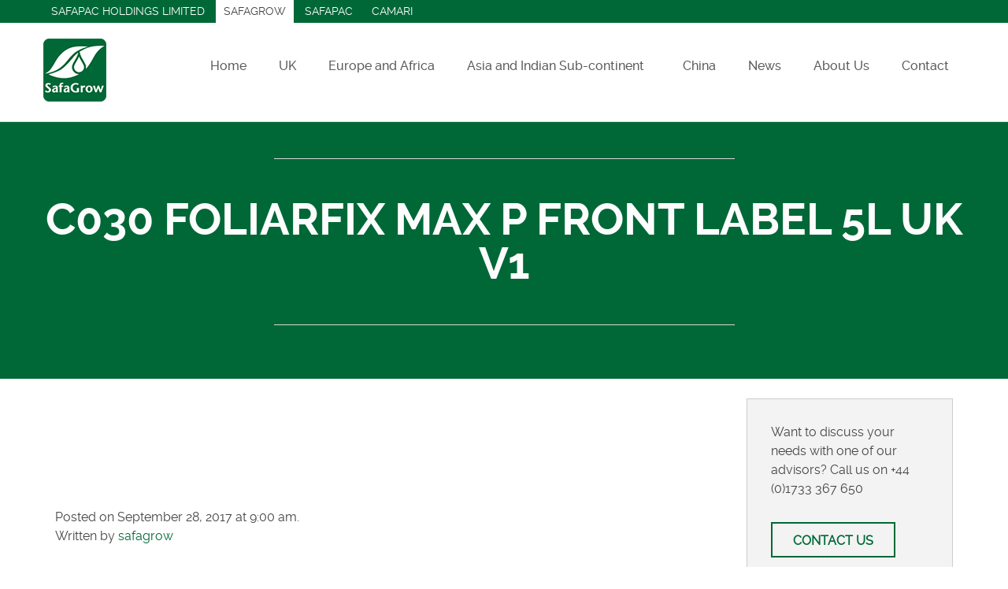

--- FILE ---
content_type: text/html; charset=UTF-8
request_url: https://www.safagrow.com/products/foliar-fix-max-p/c030-foliarfix-max-p-front-label-5l-uk-v1/
body_size: 7370
content:
<!doctype html>
<html class="no-js" lang="en-GB" >
<head>
	<meta charset="utf-8"/>
	<meta name="viewport" content="width=device-width, initial-scale=1.0"/>
	<script src="https://use.typekit.net/mru3aog.js"></script>
	<script>try {
			Typekit.load({async: true});
		} catch (e) {
		}</script>
	<link rel="icon" href="https://www.safagrow.com/app/themes/safagrow-foundation/assets/img/icons/favicon.ico" type="image/x-icon">
	<link rel="apple-touch-icon-precomposed" sizes="144x144" href="https://www.safagrow.com/app/themes/safagrow-foundation/assets/img/icons/apple-touch-icon-144x144-precomposed.png">
	<link rel="apple-touch-icon-precomposed" sizes="114x114" href="https://www.safagrow.com/app/themes/safagrow-foundation/assets/img/icons/apple-touch-icon-114x114-precomposed.png">
	<link rel="apple-touch-icon-precomposed" sizes="72x72" href="https://www.safagrow.com/app/themes/safagrow-foundation/assets/img/icons/apple-touch-icon-72x72-precomposed.png">
	<link rel="apple-touch-icon-precomposed" href="https://www.safagrow.com/app/themes/safagrow-foundation/assets/img/icons/apple-touch-icon-precomposed.png">

	<meta name='robots' content='index, follow, max-image-preview:large, max-snippet:-1, max-video-preview:-1' />
	<style>img:is([sizes="auto" i], [sizes^="auto," i]) { contain-intrinsic-size: 3000px 1500px }</style>
	
	<!-- This site is optimized with the Yoast SEO plugin v24.8.1 - https://yoast.com/wordpress/plugins/seo/ -->
	<title>C030 FoliarFIX MAX P Front label 5L UK v1 - Safagrow</title>
	<link rel="canonical" href="https://www.safagrow.com/products/foliar-fix-max-p/c030-foliarfix-max-p-front-label-5l-uk-v1/" />
	<meta property="og:locale" content="en_GB" />
	<meta property="og:type" content="article" />
	<meta property="og:title" content="C030 FoliarFIX MAX P Front label 5L UK v1 - Safagrow" />
	<meta property="og:description" content="C030 FoliarFIX MAX P Front label 5L UK v1" />
	<meta property="og:url" content="https://www.safagrow.com/products/foliar-fix-max-p/c030-foliarfix-max-p-front-label-5l-uk-v1/" />
	<meta property="og:site_name" content="Safagrow" />
	<meta name="twitter:card" content="summary_large_image" />
	<script type="application/ld+json" class="yoast-schema-graph">{"@context":"https://schema.org","@graph":[{"@type":"WebPage","@id":"https://www.safagrow.com/products/foliar-fix-max-p/c030-foliarfix-max-p-front-label-5l-uk-v1/","url":"https://www.safagrow.com/products/foliar-fix-max-p/c030-foliarfix-max-p-front-label-5l-uk-v1/","name":"C030 FoliarFIX MAX P Front label 5L UK v1 - Safagrow","isPartOf":{"@id":"https://www.safagrow.com/#website"},"primaryImageOfPage":{"@id":"https://www.safagrow.com/products/foliar-fix-max-p/c030-foliarfix-max-p-front-label-5l-uk-v1/#primaryimage"},"image":{"@id":"https://www.safagrow.com/products/foliar-fix-max-p/c030-foliarfix-max-p-front-label-5l-uk-v1/#primaryimage"},"thumbnailUrl":"","datePublished":"2017-09-28T09:00:31+00:00","breadcrumb":{"@id":"https://www.safagrow.com/products/foliar-fix-max-p/c030-foliarfix-max-p-front-label-5l-uk-v1/#breadcrumb"},"inLanguage":"en-GB","potentialAction":[{"@type":"ReadAction","target":["https://www.safagrow.com/products/foliar-fix-max-p/c030-foliarfix-max-p-front-label-5l-uk-v1/"]}]},{"@type":"BreadcrumbList","@id":"https://www.safagrow.com/products/foliar-fix-max-p/c030-foliarfix-max-p-front-label-5l-uk-v1/#breadcrumb","itemListElement":[{"@type":"ListItem","position":1,"name":"Home","item":"https://www.safagrow.com/"},{"@type":"ListItem","position":2,"name":"MAX P","item":"https://www.safagrow.com/products/foliar-fix-max-p/"},{"@type":"ListItem","position":3,"name":"C030 FoliarFIX MAX P Front label 5L UK v1"}]},{"@type":"WebSite","@id":"https://www.safagrow.com/#website","url":"https://www.safagrow.com/","name":"Safagrow","description":"","potentialAction":[{"@type":"SearchAction","target":{"@type":"EntryPoint","urlTemplate":"https://www.safagrow.com/?s={search_term_string}"},"query-input":{"@type":"PropertyValueSpecification","valueRequired":true,"valueName":"search_term_string"}}],"inLanguage":"en-GB"}]}</script>
	<!-- / Yoast SEO plugin. -->


<link rel='dns-prefetch' href='//ajax.googleapis.com' />
		<!-- This site uses the Google Analytics by MonsterInsights plugin v9.4.1 - Using Analytics tracking - https://www.monsterinsights.com/ -->
		<!-- Note: MonsterInsights is not currently configured on this site. The site owner needs to authenticate with Google Analytics in the MonsterInsights settings panel. -->
					<!-- No tracking code set -->
				<!-- / Google Analytics by MonsterInsights -->
		<link rel='stylesheet' id='wp-block-library-css' href='https://www.safagrow.com/wp/wp-includes/css/dist/block-library/style.min.css?asver=1745333722' type='text/css' media='all' />
<link rel='stylesheet' id='wp-components-css' href='https://www.safagrow.com/wp/wp-includes/css/dist/components/style.min.css?asver=1745333722' type='text/css' media='all' />
<link rel='stylesheet' id='wp-preferences-css' href='https://www.safagrow.com/wp/wp-includes/css/dist/preferences/style.min.css?asver=1745333722' type='text/css' media='all' />
<link rel='stylesheet' id='wp-block-editor-css' href='https://www.safagrow.com/wp/wp-includes/css/dist/block-editor/style.min.css?asver=1745333722' type='text/css' media='all' />
<link rel='stylesheet' id='wp-reusable-blocks-css' href='https://www.safagrow.com/wp/wp-includes/css/dist/reusable-blocks/style.min.css?asver=1745333722' type='text/css' media='all' />
<link rel='stylesheet' id='wp-patterns-css' href='https://www.safagrow.com/wp/wp-includes/css/dist/patterns/style.min.css?asver=1745333722' type='text/css' media='all' />
<link rel='stylesheet' id='wp-editor-css' href='https://www.safagrow.com/wp/wp-includes/css/dist/editor/style.min.css?asver=1745333722' type='text/css' media='all' />
<link rel='stylesheet' id='mux_video_block_style-css' href='https://www.safagrow.com/app/plugins/ilab-media-tools/public/blocks/mediacloud-mux.blocks.style.css?asver=1745333722' type='text/css' media='all' />
<style id='classic-theme-styles-inline-css' type='text/css'>
/*! This file is auto-generated */
.wp-block-button__link{color:#fff;background-color:#32373c;border-radius:9999px;box-shadow:none;text-decoration:none;padding:calc(.667em + 2px) calc(1.333em + 2px);font-size:1.125em}.wp-block-file__button{background:#32373c;color:#fff;text-decoration:none}
</style>
<style id='global-styles-inline-css' type='text/css'>
:root{--wp--preset--aspect-ratio--square: 1;--wp--preset--aspect-ratio--4-3: 4/3;--wp--preset--aspect-ratio--3-4: 3/4;--wp--preset--aspect-ratio--3-2: 3/2;--wp--preset--aspect-ratio--2-3: 2/3;--wp--preset--aspect-ratio--16-9: 16/9;--wp--preset--aspect-ratio--9-16: 9/16;--wp--preset--color--black: #000000;--wp--preset--color--cyan-bluish-gray: #abb8c3;--wp--preset--color--white: #ffffff;--wp--preset--color--pale-pink: #f78da7;--wp--preset--color--vivid-red: #cf2e2e;--wp--preset--color--luminous-vivid-orange: #ff6900;--wp--preset--color--luminous-vivid-amber: #fcb900;--wp--preset--color--light-green-cyan: #7bdcb5;--wp--preset--color--vivid-green-cyan: #00d084;--wp--preset--color--pale-cyan-blue: #8ed1fc;--wp--preset--color--vivid-cyan-blue: #0693e3;--wp--preset--color--vivid-purple: #9b51e0;--wp--preset--gradient--vivid-cyan-blue-to-vivid-purple: linear-gradient(135deg,rgba(6,147,227,1) 0%,rgb(155,81,224) 100%);--wp--preset--gradient--light-green-cyan-to-vivid-green-cyan: linear-gradient(135deg,rgb(122,220,180) 0%,rgb(0,208,130) 100%);--wp--preset--gradient--luminous-vivid-amber-to-luminous-vivid-orange: linear-gradient(135deg,rgba(252,185,0,1) 0%,rgba(255,105,0,1) 100%);--wp--preset--gradient--luminous-vivid-orange-to-vivid-red: linear-gradient(135deg,rgba(255,105,0,1) 0%,rgb(207,46,46) 100%);--wp--preset--gradient--very-light-gray-to-cyan-bluish-gray: linear-gradient(135deg,rgb(238,238,238) 0%,rgb(169,184,195) 100%);--wp--preset--gradient--cool-to-warm-spectrum: linear-gradient(135deg,rgb(74,234,220) 0%,rgb(151,120,209) 20%,rgb(207,42,186) 40%,rgb(238,44,130) 60%,rgb(251,105,98) 80%,rgb(254,248,76) 100%);--wp--preset--gradient--blush-light-purple: linear-gradient(135deg,rgb(255,206,236) 0%,rgb(152,150,240) 100%);--wp--preset--gradient--blush-bordeaux: linear-gradient(135deg,rgb(254,205,165) 0%,rgb(254,45,45) 50%,rgb(107,0,62) 100%);--wp--preset--gradient--luminous-dusk: linear-gradient(135deg,rgb(255,203,112) 0%,rgb(199,81,192) 50%,rgb(65,88,208) 100%);--wp--preset--gradient--pale-ocean: linear-gradient(135deg,rgb(255,245,203) 0%,rgb(182,227,212) 50%,rgb(51,167,181) 100%);--wp--preset--gradient--electric-grass: linear-gradient(135deg,rgb(202,248,128) 0%,rgb(113,206,126) 100%);--wp--preset--gradient--midnight: linear-gradient(135deg,rgb(2,3,129) 0%,rgb(40,116,252) 100%);--wp--preset--font-size--small: 13px;--wp--preset--font-size--medium: 20px;--wp--preset--font-size--large: 36px;--wp--preset--font-size--x-large: 42px;--wp--preset--spacing--20: 0.44rem;--wp--preset--spacing--30: 0.67rem;--wp--preset--spacing--40: 1rem;--wp--preset--spacing--50: 1.5rem;--wp--preset--spacing--60: 2.25rem;--wp--preset--spacing--70: 3.38rem;--wp--preset--spacing--80: 5.06rem;--wp--preset--shadow--natural: 6px 6px 9px rgba(0, 0, 0, 0.2);--wp--preset--shadow--deep: 12px 12px 50px rgba(0, 0, 0, 0.4);--wp--preset--shadow--sharp: 6px 6px 0px rgba(0, 0, 0, 0.2);--wp--preset--shadow--outlined: 6px 6px 0px -3px rgba(255, 255, 255, 1), 6px 6px rgba(0, 0, 0, 1);--wp--preset--shadow--crisp: 6px 6px 0px rgba(0, 0, 0, 1);}:where(.is-layout-flex){gap: 0.5em;}:where(.is-layout-grid){gap: 0.5em;}body .is-layout-flex{display: flex;}.is-layout-flex{flex-wrap: wrap;align-items: center;}.is-layout-flex > :is(*, div){margin: 0;}body .is-layout-grid{display: grid;}.is-layout-grid > :is(*, div){margin: 0;}:where(.wp-block-columns.is-layout-flex){gap: 2em;}:where(.wp-block-columns.is-layout-grid){gap: 2em;}:where(.wp-block-post-template.is-layout-flex){gap: 1.25em;}:where(.wp-block-post-template.is-layout-grid){gap: 1.25em;}.has-black-color{color: var(--wp--preset--color--black) !important;}.has-cyan-bluish-gray-color{color: var(--wp--preset--color--cyan-bluish-gray) !important;}.has-white-color{color: var(--wp--preset--color--white) !important;}.has-pale-pink-color{color: var(--wp--preset--color--pale-pink) !important;}.has-vivid-red-color{color: var(--wp--preset--color--vivid-red) !important;}.has-luminous-vivid-orange-color{color: var(--wp--preset--color--luminous-vivid-orange) !important;}.has-luminous-vivid-amber-color{color: var(--wp--preset--color--luminous-vivid-amber) !important;}.has-light-green-cyan-color{color: var(--wp--preset--color--light-green-cyan) !important;}.has-vivid-green-cyan-color{color: var(--wp--preset--color--vivid-green-cyan) !important;}.has-pale-cyan-blue-color{color: var(--wp--preset--color--pale-cyan-blue) !important;}.has-vivid-cyan-blue-color{color: var(--wp--preset--color--vivid-cyan-blue) !important;}.has-vivid-purple-color{color: var(--wp--preset--color--vivid-purple) !important;}.has-black-background-color{background-color: var(--wp--preset--color--black) !important;}.has-cyan-bluish-gray-background-color{background-color: var(--wp--preset--color--cyan-bluish-gray) !important;}.has-white-background-color{background-color: var(--wp--preset--color--white) !important;}.has-pale-pink-background-color{background-color: var(--wp--preset--color--pale-pink) !important;}.has-vivid-red-background-color{background-color: var(--wp--preset--color--vivid-red) !important;}.has-luminous-vivid-orange-background-color{background-color: var(--wp--preset--color--luminous-vivid-orange) !important;}.has-luminous-vivid-amber-background-color{background-color: var(--wp--preset--color--luminous-vivid-amber) !important;}.has-light-green-cyan-background-color{background-color: var(--wp--preset--color--light-green-cyan) !important;}.has-vivid-green-cyan-background-color{background-color: var(--wp--preset--color--vivid-green-cyan) !important;}.has-pale-cyan-blue-background-color{background-color: var(--wp--preset--color--pale-cyan-blue) !important;}.has-vivid-cyan-blue-background-color{background-color: var(--wp--preset--color--vivid-cyan-blue) !important;}.has-vivid-purple-background-color{background-color: var(--wp--preset--color--vivid-purple) !important;}.has-black-border-color{border-color: var(--wp--preset--color--black) !important;}.has-cyan-bluish-gray-border-color{border-color: var(--wp--preset--color--cyan-bluish-gray) !important;}.has-white-border-color{border-color: var(--wp--preset--color--white) !important;}.has-pale-pink-border-color{border-color: var(--wp--preset--color--pale-pink) !important;}.has-vivid-red-border-color{border-color: var(--wp--preset--color--vivid-red) !important;}.has-luminous-vivid-orange-border-color{border-color: var(--wp--preset--color--luminous-vivid-orange) !important;}.has-luminous-vivid-amber-border-color{border-color: var(--wp--preset--color--luminous-vivid-amber) !important;}.has-light-green-cyan-border-color{border-color: var(--wp--preset--color--light-green-cyan) !important;}.has-vivid-green-cyan-border-color{border-color: var(--wp--preset--color--vivid-green-cyan) !important;}.has-pale-cyan-blue-border-color{border-color: var(--wp--preset--color--pale-cyan-blue) !important;}.has-vivid-cyan-blue-border-color{border-color: var(--wp--preset--color--vivid-cyan-blue) !important;}.has-vivid-purple-border-color{border-color: var(--wp--preset--color--vivid-purple) !important;}.has-vivid-cyan-blue-to-vivid-purple-gradient-background{background: var(--wp--preset--gradient--vivid-cyan-blue-to-vivid-purple) !important;}.has-light-green-cyan-to-vivid-green-cyan-gradient-background{background: var(--wp--preset--gradient--light-green-cyan-to-vivid-green-cyan) !important;}.has-luminous-vivid-amber-to-luminous-vivid-orange-gradient-background{background: var(--wp--preset--gradient--luminous-vivid-amber-to-luminous-vivid-orange) !important;}.has-luminous-vivid-orange-to-vivid-red-gradient-background{background: var(--wp--preset--gradient--luminous-vivid-orange-to-vivid-red) !important;}.has-very-light-gray-to-cyan-bluish-gray-gradient-background{background: var(--wp--preset--gradient--very-light-gray-to-cyan-bluish-gray) !important;}.has-cool-to-warm-spectrum-gradient-background{background: var(--wp--preset--gradient--cool-to-warm-spectrum) !important;}.has-blush-light-purple-gradient-background{background: var(--wp--preset--gradient--blush-light-purple) !important;}.has-blush-bordeaux-gradient-background{background: var(--wp--preset--gradient--blush-bordeaux) !important;}.has-luminous-dusk-gradient-background{background: var(--wp--preset--gradient--luminous-dusk) !important;}.has-pale-ocean-gradient-background{background: var(--wp--preset--gradient--pale-ocean) !important;}.has-electric-grass-gradient-background{background: var(--wp--preset--gradient--electric-grass) !important;}.has-midnight-gradient-background{background: var(--wp--preset--gradient--midnight) !important;}.has-small-font-size{font-size: var(--wp--preset--font-size--small) !important;}.has-medium-font-size{font-size: var(--wp--preset--font-size--medium) !important;}.has-large-font-size{font-size: var(--wp--preset--font-size--large) !important;}.has-x-large-font-size{font-size: var(--wp--preset--font-size--x-large) !important;}
:where(.wp-block-post-template.is-layout-flex){gap: 1.25em;}:where(.wp-block-post-template.is-layout-grid){gap: 1.25em;}
:where(.wp-block-columns.is-layout-flex){gap: 2em;}:where(.wp-block-columns.is-layout-grid){gap: 2em;}
:root :where(.wp-block-pullquote){font-size: 1.5em;line-height: 1.6;}
</style>
<link rel='stylesheet' id='main-stylesheet-css' href='https://www.safagrow.com/app/themes/safagrow-foundation/css/foundation.css?asver=1745333722' type='text/css' media='all' />
<link rel='stylesheet' id='rt_frontend_style-css' href='https://www.safagrow.com/app/plugins/automatic-responsive-tables/css/style.css?asver=1745333722' type='text/css' media='all' />
<!--[if lt IE 9]>
<link rel='stylesheet' id='art_ie_stylesheet-css' href='https://www.safagrow.com/app/plugins/automatic-responsive-tables/css/style-ie.css?asver=1745333722' type='text/css' media='all' />
<![endif]-->
<script type="text/javascript" src="//ajax.googleapis.com/ajax/libs/jquery/2.1.0/jquery.min.js?asver=1745333722" id="jquery-js"></script>
<script type="text/javascript" src="https://www.safagrow.com/app/themes/safagrow-foundation/js/vendor/modernizr.js?asver=1745333722" id="modernizr-js"></script>
<script type="text/javascript" src="https://www.safagrow.com/app/themes/safagrow-foundation/js/vendor/fastclick.js?asver=1745333722" id="fastclick-js"></script>
<script type="text/javascript" src="https://www.safagrow.com/app/plugins/automatic-responsive-tables/js/script.js?asver=1745333722" id="rt_frontend_script-js"></script>
<link rel="https://api.w.org/" href="https://www.safagrow.com/wp-json/" /><link rel="alternate" title="JSON" type="application/json" href="https://www.safagrow.com/wp-json/wp/v2/media/1589" /><link rel="alternate" title="oEmbed (JSON)" type="application/json+oembed" href="https://www.safagrow.com/wp-json/oembed/1.0/embed?url=https%3A%2F%2Fwww.safagrow.com%2Fproducts%2Ffoliar-fix-max-p%2Fc030-foliarfix-max-p-front-label-5l-uk-v1%2F" />
<link rel="alternate" title="oEmbed (XML)" type="text/xml+oembed" href="https://www.safagrow.com/wp-json/oembed/1.0/embed?url=https%3A%2F%2Fwww.safagrow.com%2Fproducts%2Ffoliar-fix-max-p%2Fc030-foliarfix-max-p-front-label-5l-uk-v1%2F&#038;format=xml" />
			<!-- This site uses the Google Analytics by Analyticator plugin version 1.0.0 - http://www.analyticator.com/ -->
			<script>
			(function(i,s,o,g,r,a,m){i['GoogleAnalyticsObject']=r;i[r]=i[r]||function(){
			(i[r].q=i[r].q||[]).push(arguments)},i[r].l=1*new Date();a=s.createElement(o),
			m=s.getElementsByTagName(o)[0];a.async=1;a.src=g;m.parentNode.insertBefore(a,m)
			})(window,document,'script','https://www.google-analytics.com/analytics.js','ga');

			ga('create', 'UA-31209869-1', 'auto');
						ga('send', 'pageview');

			</script>
			
			<!-- / Google Analytics by Analyticator -->
        <script type="text/javascript">
            var jQueryMigrateHelperHasSentDowngrade = false;

			window.onerror = function( msg, url, line, col, error ) {
				// Break out early, do not processing if a downgrade reqeust was already sent.
				if ( jQueryMigrateHelperHasSentDowngrade ) {
					return true;
                }

				var xhr = new XMLHttpRequest();
				var nonce = '404693d84c';
				var jQueryFunctions = [
					'andSelf',
					'browser',
					'live',
					'boxModel',
					'support.boxModel',
					'size',
					'swap',
					'clean',
					'sub',
                ];
				var match_pattern = /\)\.(.+?) is not a function/;
                var erroredFunction = msg.match( match_pattern );

                // If there was no matching functions, do not try to downgrade.
                if ( null === erroredFunction || typeof erroredFunction !== 'object' || typeof erroredFunction[1] === "undefined" || -1 === jQueryFunctions.indexOf( erroredFunction[1] ) ) {
                    return true;
                }

                // Set that we've now attempted a downgrade request.
                jQueryMigrateHelperHasSentDowngrade = true;

				xhr.open( 'POST', 'https://www.safagrow.com/wp/wp-admin/admin-ajax.php' );
				xhr.setRequestHeader( 'Content-Type', 'application/x-www-form-urlencoded' );
				xhr.onload = function () {
					var response,
                        reload = false;

					if ( 200 === xhr.status ) {
                        try {
                        	response = JSON.parse( xhr.response );

                        	reload = response.data.reload;
                        } catch ( e ) {
                        	reload = false;
                        }
                    }

					// Automatically reload the page if a deprecation caused an automatic downgrade, ensure visitors get the best possible experience.
					if ( reload ) {
						location.reload();
                    }
				};

				xhr.send( encodeURI( 'action=jquery-migrate-downgrade-version&_wpnonce=' + nonce ) );

				// Suppress error alerts in older browsers
				return true;
			}
        </script>

		
<!-- Dynamic Widgets by QURL loaded - http://www.dynamic-widgets.com //-->
		<style type="text/css" id="wp-custom-css">
			@media only screen and (min-width: 1024px) {
    .simple-banner {
        margin-top:0;
}
}		</style>
		</head>
<body class="attachment attachment-template-default single single-attachment postid-1589 attachmentid-1589 attachment-pdf" >


	<script type='text/javascript' src='https://www.safagrow.com/app/themes/safagrow-foundation/js/scroll-down-hide-menu.js'></script>

<div class="off-canvas-wrap" data-offcanvas>

	

	<div class="inner-wrap">

			<div class="show-for-large-up">
		<div class="preheader">
    <div class="row">
        <div class="small-12 columns">
            <ul class="business-navigation">
                <li><a href="http://www.safapacholdingsltd.co.uk/">Safapac Holdings Limited</a></li>
                <li><a href="http://www.safagrow.com/" class="active">Safagrow</a></li>
                <li><a href="http://www.safapac.co.uk/">Safapac</a></li>
                <li><a href="http://www.camariltd.co.uk/">Camari</a></li>
            </ul>
        </div>
    </div>
</div>	</div>

		<div class="mobile-menu">
			<nav class="tab-bar ">
				<div class="preheader">
    <div class="row">
        <div class="small-12 columns">
            <ul class="business-navigation">
                <li><a href="http://www.safapacholdingsltd.co.uk/">Safapac Holdings Limited</a></li>
                <li><a href="http://www.safagrow.com/" class="active">Safagrow</a></li>
                <li><a href="http://www.safapac.co.uk/">Safapac</a></li>
                <li><a href="http://www.camariltd.co.uk/">Camari</a></li>
            </ul>
        </div>
    </div>
</div>				<section class="right-small mobile-menu-section">
					<a class="mobile-menu-bt small" href="#"><span></span><label>MENU</label></a>
				</section>
				<section class="left tab-bar-section">
					<a class="header-logo-small" href="https://www.safagrow.com">
						<img src="/app/themes/safagrow-foundation/assets/img/images/safagrow.jpg" alt="Safagrow" />
					</a>
				</section>
			</nav>
			<div class="menu small">
				<ul id="menu-main-menu" class="off-canvas-list"><li id="menu-item-538" class="menu-item menu-item-type-post_type menu-item-object-page menu-item-home menu-item-538"><a href="https://www.safagrow.com/">Home</a></li>
<li id="menu-item-1157" class="menu-item menu-item-type-taxonomy menu-item-object-products_region menu-item-1157"><a href="https://www.safagrow.com/country/uk/">UK</a></li>
<li id="menu-item-1160" class="menu-item menu-item-type-taxonomy menu-item-object-products_region menu-item-1160"><a href="https://www.safagrow.com/country/europe-and-africa/">Europe and Africa</a></li>
<li id="menu-item-1247" class="menu-item menu-item-type-post_type menu-item-object-page menu-item-has-children has-submenus menu-item-1247"><a href="https://www.safagrow.com/asia-and-indian-sub-continent/">Asia and Indian Sub-continent</a>
<ul class="left-submenus">	<li id="menu-item-1259" class="menu-item menu-item-type-post_type menu-item-object-page menu-item-has-children has-submenus menu-item-1259"><a href="https://www.safagrow.com/asean-countries/">ASEAN countries</a>
<ul class="left-submenus">		<li id="menu-item-1220" class="menu-item menu-item-type-taxonomy menu-item-object-products_region menu-item-1220"><a href="https://www.safagrow.com/country/cambodia/">Cambodia</a></li>
		<li id="menu-item-1221" class="menu-item menu-item-type-taxonomy menu-item-object-products_region menu-item-1221"><a href="https://www.safagrow.com/country/rest-of-asia/">Rest of Asia</a></li>
		<li id="menu-item-1222" class="menu-item menu-item-type-taxonomy menu-item-object-products_region menu-item-1222"><a href="https://www.safagrow.com/country/thailand/">Thailand</a></li>
		<li id="menu-item-1223" class="menu-item menu-item-type-taxonomy menu-item-object-products_region menu-item-1223"><a href="https://www.safagrow.com/country/vietnam/">Vietnam</a></li>
	</ul>
</li>
	<li id="menu-item-1224" class="menu-item menu-item-type-taxonomy menu-item-object-products_region menu-item-1224"><a href="https://www.safagrow.com/country/india/">India</a></li>
	<li id="menu-item-1225" class="menu-item menu-item-type-taxonomy menu-item-object-products_region menu-item-1225"><a href="https://www.safagrow.com/country/indonesia/">Indonesia</a></li>
	<li id="menu-item-1226" class="menu-item menu-item-type-taxonomy menu-item-object-products_region menu-item-1226"><a href="https://www.safagrow.com/country/sri-lanka/">Sri Lanka</a></li>
</ul>
</li>
<li id="menu-item-1159" class="menu-item menu-item-type-taxonomy menu-item-object-products_region menu-item-1159"><a href="https://www.safagrow.com/country/china/">China</a></li>
<li id="menu-item-302" class="menu-item menu-item-type-custom menu-item-object-custom menu-item-302"><a href="/news/">News</a></li>
<li id="menu-item-1214" class="menu-item menu-item-type-post_type menu-item-object-page menu-item-1214"><a href="https://www.safagrow.com/about-us/">About Us</a></li>
<li id="menu-item-573" class="menu-item menu-item-type-post_type menu-item-object-page menu-item-573"><a href="https://www.safagrow.com/contact/">Contact</a></li>
</ul>			</div>
		</div>
		<div class="top-bar-container contain-to-grid show-for-medium-up sticky">

        <nav class="top-bar" data-topbar role="navigation">
            <ul class="title-area">
                <li class="name">
                    <a class="header-logo" href="https://www.safagrow.com" >
                        <img src="/app/themes/safagrow-foundation/assets/img/images/safagrowlogo.jpg" alt="Safagrow" />
                    </a>
                </li>
            </ul>
            <section class="top-bar-section">
                                <ul id="menu-main-menu-1" class="top-bar-menu right"><li class="divider"></li><li class="menu-item menu-item-type-post_type menu-item-object-page menu-item-home menu-item-538"><a href="https://www.safagrow.com/">Home</a></li>
<li class="divider"></li><li class="menu-item menu-item-type-taxonomy menu-item-object-products_region menu-item-1157"><a href="https://www.safagrow.com/country/uk/">UK</a></li>
<li class="divider"></li><li class="menu-item menu-item-type-taxonomy menu-item-object-products_region menu-item-1160"><a href="https://www.safagrow.com/country/europe-and-africa/">Europe and Africa</a></li>
<li class="divider"></li><li class="menu-item menu-item-type-post_type menu-item-object-page menu-item-has-children has-dropdown menu-item-1247"><a href="https://www.safagrow.com/asia-and-indian-sub-continent/">Asia and Indian Sub-continent</a>
<ul class="sub-menu dropdown">
	<li class="menu-item menu-item-type-post_type menu-item-object-page menu-item-has-children has-dropdown menu-item-1259"><a href="https://www.safagrow.com/asean-countries/">ASEAN countries</a>
<ul class="sub-menu dropdown">
		<li class="menu-item menu-item-type-taxonomy menu-item-object-products_region menu-item-1220"><a href="https://www.safagrow.com/country/cambodia/">Cambodia</a></li>
		<li class="menu-item menu-item-type-taxonomy menu-item-object-products_region menu-item-1221"><a href="https://www.safagrow.com/country/rest-of-asia/">Rest of Asia</a></li>
		<li class="menu-item menu-item-type-taxonomy menu-item-object-products_region menu-item-1222"><a href="https://www.safagrow.com/country/thailand/">Thailand</a></li>
		<li class="menu-item menu-item-type-taxonomy menu-item-object-products_region menu-item-1223"><a href="https://www.safagrow.com/country/vietnam/">Vietnam</a></li>
	</ul>
</li>
	<li class="menu-item menu-item-type-taxonomy menu-item-object-products_region menu-item-1224"><a href="https://www.safagrow.com/country/india/">India</a></li>
	<li class="menu-item menu-item-type-taxonomy menu-item-object-products_region menu-item-1225"><a href="https://www.safagrow.com/country/indonesia/">Indonesia</a></li>
	<li class="menu-item menu-item-type-taxonomy menu-item-object-products_region menu-item-1226"><a href="https://www.safagrow.com/country/sri-lanka/">Sri Lanka</a></li>
</ul>
</li>
<li class="divider"></li><li class="menu-item menu-item-type-taxonomy menu-item-object-products_region menu-item-1159"><a href="https://www.safagrow.com/country/china/">China</a></li>
<li class="divider"></li><li class="menu-item menu-item-type-custom menu-item-object-custom menu-item-302"><a href="/news/">News</a></li>
<li class="divider"></li><li class="menu-item menu-item-type-post_type menu-item-object-page menu-item-1214"><a href="https://www.safagrow.com/about-us/">About Us</a></li>
<li class="divider"></li><li class="menu-item menu-item-type-post_type menu-item-object-page menu-item-573"><a href="https://www.safagrow.com/contact/">Contact</a></li>
</ul>            </section>
        </nav>
</div>
		<section class="container" role="document">

			

	<div class="page-banner-outer default">
		<div class="page-banner sector js-load-image animate-me waypoint animate-start-hidden animated fadeIn" data-animation-class="fadeIn">
			<div class="row">
				<div class="small-10 small-centered text-center header-content medium-12 columns">
					<div class="header-title animate-me waypoint animate-start-hidden" data-animation-class="fadeIn delay-3">
						<h1 class="page-banner-title entry-title">
							C030 FoliarFIX MAX P Front label 5L UK v1						</h1>
					</div>

				</div>
			</div>
		</div>


	</div>






    <div class="row content-wrap">
        <div class="large-12 columns ">

            <div class="large-12 columns inner-main-content-wrap">
                <div class="row">
                    <div class="small-12 large-9 columns" role="main">

                        
                                                    <article class="post-1589 attachment type-attachment status-inherit hentry" id="post-1589">
                                <header>
                                    <h1 class="entry-title">C030 FoliarFIX MAX P Front label 5L UK v1</h1>
                                    <time class="updated" datetime="2017-09-28T09:00:31+00:00">Posted on September 28, 2017 at 9:00 am.</time><p class="byline author">Written by <a href="https://www.safagrow.com/author/safagrow/" rel="author" class="fn">safagrow</a></p>                                </header>
                                                                <div class="entry-content">

                                    
                                    <p class="attachment"><a href='https://s3.eu-west-2.amazonaws.com/cdn.safagrow.com/2017/08/C030-FoliarFIX-MAX-P-Front-label-5L-UK-v1.pdf'>C030 FoliarFIX MAX P Front label 5L UK v1</a></p>
                                </div>
                                <footer>
                                                                        <p></p>
                                </footer>
                                                                

                                                            </article>
                        
                        
                    </div>
                    <aside id="sidebar" class="small-12 medium-12 large-3 columns end">
	<div class="inner-sidebar">
				<article id="text-22" class="widget widget_text">			<div class="textwidget"><div class="">
<div class="contact-us-text ">Want to discuss your needs with one of our advisors? Call us on <a href="tel:+441733367650">+44 (0)1733 367 650</a></div>
<div class="contact-us-text-button "><a class="sp-service-button" href="/contact/">contact us</a></div>
</div>
</div>
		</article>			</div>
</aside>                </div>


            </div>

        </div>
    </div>

</section>
<div class="footer-wrap">
	<footer>
						<div class="company-info small-12 columns">
			<div class="row">
				<div class="certificate-info large-6 large-push-6 columns">
					<div class="row">
						<div class="footer-menus">
							<div class="small-6 columns">
								<div class="menu-bottom-footer-column-1-container"><ul id="menu-bottom-footer-column-1" class="site-map no-bullet"><li id="menu-item-1069" class="menu-item menu-item-type-custom menu-item-object-custom menu-item-1069"><a href="/">Home</a></li>
<li id="menu-item-1212" class="menu-item menu-item-type-post_type menu-item-object-page menu-item-1212"><a href="https://www.safagrow.com/about-us/">About Us</a></li>
<li id="menu-item-1204" class="menu-item menu-item-type-custom menu-item-object-custom menu-item-1204"><a href="/region/">Regions</a></li>
</ul></div>							</div>
							<div class="small-6 columns">
								<div class="menu-bottom-footer-column-2-container"><ul id="menu-bottom-footer-column-2" class="site-map no-bullet"><li id="menu-item-1074" class="menu-item menu-item-type-custom menu-item-object-custom menu-item-1074"><a href="/news/">News</a></li>
<li id="menu-item-1462" class="menu-item menu-item-type-post_type menu-item-object-page menu-item-1462"><a href="https://www.safagrow.com/contact/">Contact Us</a></li>
</ul></div>							</div>
						</div>
					</div>

				</div>
				<div class="address-info large-6 left large-pull-6 columns">
					<img src="/app/themes/safagrow-foundation/assets/img/images/safagrow-footerlogo.jpg" alt="Safagrow Limited" />
					&copy; 2026 Safagrow Limited. All rights reserved.<br />
					1 Stapledon Road, Orton Southgate, Peterborough, PE2 6TB, UK<br />
					Tel: <a class="tel" href="tel:+441733367650">+44(0)1733 367650</a> or <a href="/contact/"> Click here to contact us</a>
				</div>
			</div>
		</div>
			</footer>
</div>
<a class="exit-off-canvas"></a>

		</div>
</div>
<script type="text/javascript" src="https://www.safagrow.com/app/themes/safagrow-foundation/js/foundation.js?asver=1745333722" id="foundation-js"></script>
<script type='application/ld+json'>
{
  "@context": "http://www.schema.org",
  "@type": "LocalBusiness",
  "name": "Safagrow",
  "url": "https://www.safagrow.com/",
  "logo": "https://www.safagrow.com/app/themes/safagrow-foundation/assets/img/images/safagrowlogo.jpg",
  "image": "https://www.safagrow.com/app/themes/safagrow-foundation/assets/img/images/safagrowlogo.jpg",
  "address": {
    "@type": "PostalAddress",
    "streetAddress": "1 Stapledon Road, Orton Southgate",
    "addressLocality": "Peterborough",
    "addressRegion": "Cambridgeshire",
    "postalCode": "PE2 6TB",
    "addressCountry": "UK"
  },
  "geo": {
    "@type": "GeoCoordinates",
    "latitude": "52.5384288",
    "longitude": "-0.3097616"
  },
  "contactPoint": {
    "@type": "ContactPoint",
    "contactType": "sales",
    "telephone": "+44(0)1733 367650"
  }
}
 </script></body>
</html>

--- FILE ---
content_type: text/plain
request_url: https://www.google-analytics.com/j/collect?v=1&_v=j102&a=2031774797&t=pageview&_s=1&dl=https%3A%2F%2Fwww.safagrow.com%2Fproducts%2Ffoliar-fix-max-p%2Fc030-foliarfix-max-p-front-label-5l-uk-v1%2F&ul=en-us%40posix&dt=C030%20FoliarFIX%20MAX%20P%20Front%20label%205L%20UK%20v1%20-%20Safagrow&sr=1280x720&vp=1280x720&_u=IEBAAEABAAAAACAAI~&jid=1501841717&gjid=269477473&cid=1820108700.1769130140&tid=UA-31209869-1&_gid=846468508.1769130140&_r=1&_slc=1&z=610863372
body_size: -450
content:
2,cG-QFYDTBL3RV